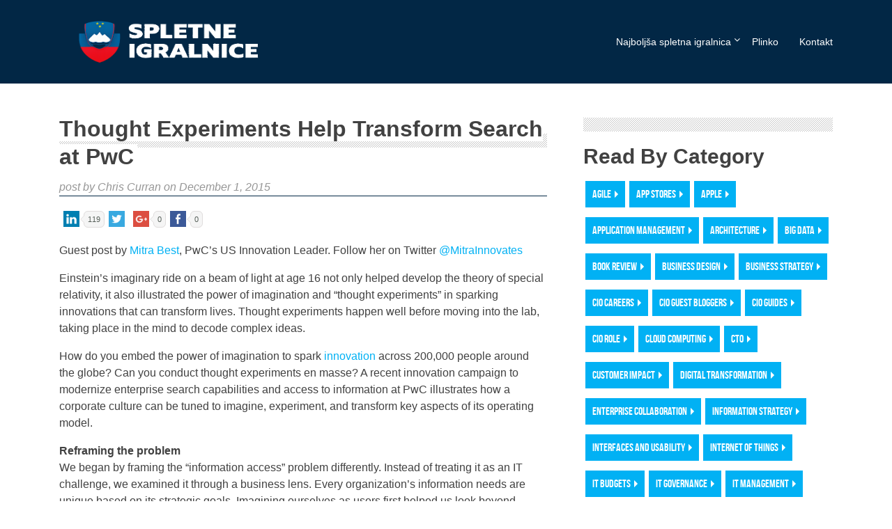

--- FILE ---
content_type: text/html; charset=UTF-8
request_url: https://www.ciodashboard.com/technology-innovation/thought-experiments-help-transform-search-at-pwc/
body_size: 13364
content:
<!DOCTYPE html>
<html class="no-js" lang="en">
<head>
<meta http-equiv="Content-Type" content="text/html; charset=UTF-8"/>
<title>CIO Dashboard &raquo; Thought Experiments Help Transform Search at PwC</title>
<meta name="viewport" content="width=device-width, initial-scale=1.0, minimum-scale=1.0">
<script type="text/javascript">
	window._wpemojiSettings = {"baseUrl":"https:\/\/s.w.org\/images\/core\/emoji\/72x72\/","ext":".png","source":{"concatemoji":"http:\/\/www.ciodashboard.com\/wp-includes\/js\/wp-emoji-release.min.js?ver=4.5.3"}};
	!function(a,b,c){function d(a){var c,d,e,f=b.createElement("canvas"),g=f.getContext&&f.getContext("2d"),h=String.fromCharCode;if(!g||!g.fillText)return!1;switch(g.textBaseline="top",g.font="600 32px Arial",a){case"flag":return g.fillText(h(55356,56806,55356,56826),0,0),f.toDataURL().length>3e3;case"diversity":return g.fillText(h(55356,57221),0,0),c=g.getImageData(16,16,1,1).data,d=c[0]+","+c[1]+","+c[2]+","+c[3],g.fillText(h(55356,57221,55356,57343),0,0),c=g.getImageData(16,16,1,1).data,e=c[0]+","+c[1]+","+c[2]+","+c[3],d!==e;case"simple":return g.fillText(h(55357,56835),0,0),0!==g.getImageData(16,16,1,1).data[0];case"unicode8":return g.fillText(h(55356,57135),0,0),0!==g.getImageData(16,16,1,1).data[0]}return!1}function e(a){var c=b.createElement("script");c.src=a,c.type="text/javascript",b.getElementsByTagName("head")[0].appendChild(c)}var f,g,h,i;for(i=Array("simple","flag","unicode8","diversity"),c.supports={everything:!0,everythingExceptFlag:!0},h=0;h<i.length;h++)c.supports[i[h]]=d(i[h]),c.supports.everything=c.supports.everything&&c.supports[i[h]],"flag"!==i[h]&&(c.supports.everythingExceptFlag=c.supports.everythingExceptFlag&&c.supports[i[h]]);c.supports.everythingExceptFlag=c.supports.everythingExceptFlag&&!c.supports.flag,c.DOMReady=!1,c.readyCallback=function(){c.DOMReady=!0},c.supports.everything||(g=function(){c.readyCallback()},b.addEventListener?(b.addEventListener("DOMContentLoaded",g,!1),a.addEventListener("load",g,!1)):(a.attachEvent("onload",g),b.attachEvent("onreadystatechange",function(){"complete"===b.readyState&&c.readyCallback()})),f=c.source||{},f.concatemoji?e(f.concatemoji):f.wpemoji&&f.twemoji&&(e(f.twemoji),e(f.wpemoji)))}(window,document,window._wpemojiSettings);
</script>

<style type="text/css">
img.wp-smiley,
img.emoji {
	display: inline !important;
	border: none !important;
	box-shadow: none !important;
	height: 1em !important;
	width: 1em !important;
	margin: 0 .07em !important;
	vertical-align: -0.1em !important;
	background: none !important;
	padding: 0 !important;
}
</style>

<link rel="stylesheet" id="yarppWidgetCss-css" href="https://www.ciodashboard.com/files/wp-content/plugins/yet-another-related-posts-plugin/style/widget.css" type="text/css" media="all"/>
<link rel="stylesheet" id="theme-style-css" href="https://www.ciodashboard.com/files/wp-content/themes/spletne/css/main1.css" type="text/css" media="all"/>
<link rel="stylesheet" id="wp-stats-css" href="https://www.ciodashboard.com/files/wp-content/plugins/wp-stats/stats-css.css" type="text/css" media="all"/>
<link rel="stylesheet" href="https://www.ciodashboard.com/files/font-awesome/4.5.0/css/font-awesome.min.css" type="text/css"/>
<script type="text/javascript" src="https://www.ciodashboard.com/files/wp-content/plugins/swfobj/swfobject.js"></script>
<script type="text/javascript" src="https://www.ciodashboard.com/files/wp-content/themes/spletne/js/jquery.min.js"></script>
<link rel="prev" title="6 Ways to Find Weak Signals" href="https://www.ciodashboard.com/it-management/6-ways-uncover-weak-signals-it-projects/" />

<script type="text/javascript">
function bb2_addLoadEvent(func) {
	var oldonload = window.onload;
	if (typeof window.onload != 'function') {
		window.onload = func;
	} else {
		window.onload = function() {
			oldonload();
			func();
		}
	}
}
bb2_addLoadEvent(function() {
	for ( i=0; i < document.forms.length; i++ ) {
		if (document.forms[i].method == 'post') {
			var myElement = document.createElement('input');
			myElement.setAttribute('type', 'hidden');
			myElement.name = 'bb2_screener_';
			myElement.value = '1500726629 54.173.35.129';
			document.forms[i].appendChild(myElement);
		}
	}
});
</script>

<script type="text/javascript">
var g_hanaFlash = false;
try {
  var fo = new ActiveXObject('ShockwaveFlash.ShockwaveFlash');
  if(fo) g_hanaFlash = true;
}catch(e){
  if(navigator.mimeTypes ['application/x-shockwave-flash'] != undefined) g_hanaFlash = true;
}
function hanaTrackEvents(arg1,arg2,arg3,arg4) { if ( typeof( pageTracker ) !=='undefined') { pageTracker._trackEvent(arg1, arg2, arg3, arg4);} else if ( typeof(_gaq) !=='undefined'){  _gaq.push(['_trackEvent', arg1, arg2, arg3, arg4]);}}
function hana_check_mobile_device(){ if(navigator.userAgent.match(/iPhone/i) || navigator.userAgent.match(/iPod/i) || navigator.userAgent.match(/iPad/i)  || navigator.userAgent.match(/Android/i)) { return true; }else return false; }
</script>

<link type="text/css" rel="stylesheet" href="https://www.ciodashboard.com/files/wp-content/plugins/simple-pull-quote/css/simple-pull-quote.css"/>
<style type="text/css">	
.ssba img {
	width: 35px !important;
	padding: 6px;
	border:  0;
	box-shadow: none !important;
	display: inline !important;
	vertical-align: middle;
}
.ssba, .ssba a {
	text-decoration:none;
	border:0;
	background: none;
	font-family: Indie Flower;
	font-size: 	20px;
	font-weight: bold;
}
.ssba_sharecount:after, .ssba_sharecount:before {
	right: 100%;
	border: solid transparent;
	content: " ";
	height: 0;
	width: 0;
	position: absolute;
	pointer-events: none;
}
.ssba_sharecount:after {
	border-color: rgba(224, 221, 221, 0);
	border-right-color: #f5f5f5;
	border-width: 5px;
	top: 50%;
	margin-top: -5px;
}
.ssba_sharecount:before {
	border-color: rgba(85, 94, 88, 0);
	border-right-color: #e0dddd;
	border-width: 6px;
	top: 50%;
	margin-top: -6px;
}
.ssba_sharecount {
	font: 11px Arial, Helvetica, sans-serif;
	padding: 5px;
	-khtml-border-radius: 6px;
	-o-border-radius: 6px;
	-webkit-border-radius: 6px;
	-moz-border-radius: 6px;
	border-radius: 6px;
	position: relative;
	border: 1px solid #e0dddd;color: #555e58;
	background: #f5f5f5;
	}
	
.ssba_sharecount:after {
	border-right-color: #f5f5f5;
}
</style>
									
<script type="text/javascript" id="topsy_global_settings">
    var topsy_style = 'big';
    var topsy_nick = '';
    var topsy_order = 'count,badge,retweet';
    var topsy_theme = 'blue';
    var topsy_tweet_text = 'tweet';
    var topsy_retweet_text = 'retweet';
</script> 

<script>
    document.documentElement.className = document.documentElement.className.replace(/(\s|^)no-js(\s|$)/, 'js');
</script>
<script type="text/javascript" src="https://www.ciodashboard.com/files/wts/webtrendsservlet.js"></script>
<style>
@media screen and (min-width: 960px) {
.contact-info li {
width: 100%;
min-height: 40px;
}
}
</style>

<meta name='robots' content='index, follow, max-image-preview:large, max-snippet:-1, max-video-preview:-1' />

	<!-- This site is optimized with the Yoast SEO plugin v24.3 - https://yoast.com/wordpress/plugins/seo/ -->
	<link rel="canonical" href="https://www.ciodashboard.com/technology-innovation/thought-experiments-help-transform-search-at-pwc/" />
	<meta property="og:type" content="article" />
	<meta property="og:title" content="CIO Dashboard &raquo; Thought Experiments Help Transform Search at PwC" />
	<meta property="og:description" content="Thought Experiments Help Transform Search at PwC post by [&hellip;]" />
	<meta property="og:url" content="https://www.ciodashboard.com/technology-innovation/thought-experiments-help-transform-search-at-pwc/" />
	<meta property="og:site_name" content="Najboljša Spletna Igralnica" />
	<meta name="twitter:card" content="summary_large_image" />
	<meta name="twitter:label1" content="Predpokladaný čas čítania" />
	<meta name="twitter:data1" content="5 minút" />
	<!-- / Yoast SEO plugin. -->


<link rel="alternate" title="oEmbed (JSON)" type="application/json+oembed" href="https://www.ciodashboard.com/wp-json/oembed/1.0/embed?url=https%3A%2F%2Fwww.ciodashboard.com%2Ftechnology-innovation%2Fthought-experiments-help-transform-search-at-pwc%2F" />
<link rel="alternate" title="oEmbed (XML)" type="text/xml+oembed" href="https://www.ciodashboard.com/wp-json/oembed/1.0/embed?url=https%3A%2F%2Fwww.ciodashboard.com%2Ftechnology-innovation%2Fthought-experiments-help-transform-search-at-pwc%2F&#038;format=xml" />
<style id='wp-img-auto-sizes-contain-inline-css' type='text/css'>
img:is([sizes=auto i],[sizes^="auto," i]){contain-intrinsic-size:3000px 1500px}
/*# sourceURL=wp-img-auto-sizes-contain-inline-css */
</style>
<style id='wp-emoji-styles-inline-css' type='text/css'>

	img.wp-smiley, img.emoji {
		display: inline !important;
		border: none !important;
		box-shadow: none !important;
		height: 1em !important;
		width: 1em !important;
		margin: 0 0.07em !important;
		vertical-align: -0.1em !important;
		background: none !important;
		padding: 0 !important;
	}
/*# sourceURL=wp-emoji-styles-inline-css */
</style>
<style id='wp-block-library-inline-css' type='text/css'>
:root{--wp-block-synced-color:#7a00df;--wp-block-synced-color--rgb:122,0,223;--wp-bound-block-color:var(--wp-block-synced-color);--wp-editor-canvas-background:#ddd;--wp-admin-theme-color:#007cba;--wp-admin-theme-color--rgb:0,124,186;--wp-admin-theme-color-darker-10:#006ba1;--wp-admin-theme-color-darker-10--rgb:0,107,160.5;--wp-admin-theme-color-darker-20:#005a87;--wp-admin-theme-color-darker-20--rgb:0,90,135;--wp-admin-border-width-focus:2px}@media (min-resolution:192dpi){:root{--wp-admin-border-width-focus:1.5px}}.wp-element-button{cursor:pointer}:root .has-very-light-gray-background-color{background-color:#eee}:root .has-very-dark-gray-background-color{background-color:#313131}:root .has-very-light-gray-color{color:#eee}:root .has-very-dark-gray-color{color:#313131}:root .has-vivid-green-cyan-to-vivid-cyan-blue-gradient-background{background:linear-gradient(135deg,#00d084,#0693e3)}:root .has-purple-crush-gradient-background{background:linear-gradient(135deg,#34e2e4,#4721fb 50%,#ab1dfe)}:root .has-hazy-dawn-gradient-background{background:linear-gradient(135deg,#faaca8,#dad0ec)}:root .has-subdued-olive-gradient-background{background:linear-gradient(135deg,#fafae1,#67a671)}:root .has-atomic-cream-gradient-background{background:linear-gradient(135deg,#fdd79a,#004a59)}:root .has-nightshade-gradient-background{background:linear-gradient(135deg,#330968,#31cdcf)}:root .has-midnight-gradient-background{background:linear-gradient(135deg,#020381,#2874fc)}:root{--wp--preset--font-size--normal:16px;--wp--preset--font-size--huge:42px}.has-regular-font-size{font-size:1em}.has-larger-font-size{font-size:2.625em}.has-normal-font-size{font-size:var(--wp--preset--font-size--normal)}.has-huge-font-size{font-size:var(--wp--preset--font-size--huge)}.has-text-align-center{text-align:center}.has-text-align-left{text-align:left}.has-text-align-right{text-align:right}.has-fit-text{white-space:nowrap!important}#end-resizable-editor-section{display:none}.aligncenter{clear:both}.items-justified-left{justify-content:flex-start}.items-justified-center{justify-content:center}.items-justified-right{justify-content:flex-end}.items-justified-space-between{justify-content:space-between}.screen-reader-text{border:0;clip-path:inset(50%);height:1px;margin:-1px;overflow:hidden;padding:0;position:absolute;width:1px;word-wrap:normal!important}.screen-reader-text:focus{background-color:#ddd;clip-path:none;color:#444;display:block;font-size:1em;height:auto;left:5px;line-height:normal;padding:15px 23px 14px;text-decoration:none;top:5px;width:auto;z-index:100000}html :where(.has-border-color){border-style:solid}html :where([style*=border-top-color]){border-top-style:solid}html :where([style*=border-right-color]){border-right-style:solid}html :where([style*=border-bottom-color]){border-bottom-style:solid}html :where([style*=border-left-color]){border-left-style:solid}html :where([style*=border-width]){border-style:solid}html :where([style*=border-top-width]){border-top-style:solid}html :where([style*=border-right-width]){border-right-style:solid}html :where([style*=border-bottom-width]){border-bottom-style:solid}html :where([style*=border-left-width]){border-left-style:solid}html :where(img[class*=wp-image-]){height:auto;max-width:100%}:where(figure){margin:0 0 1em}html :where(.is-position-sticky){--wp-admin--admin-bar--position-offset:var(--wp-admin--admin-bar--height,0px)}@media screen and (max-width:600px){html :where(.is-position-sticky){--wp-admin--admin-bar--position-offset:0px}}

/*# sourceURL=wp-block-library-inline-css */
</style><style id='global-styles-inline-css' type='text/css'>
:root{--wp--preset--aspect-ratio--square: 1;--wp--preset--aspect-ratio--4-3: 4/3;--wp--preset--aspect-ratio--3-4: 3/4;--wp--preset--aspect-ratio--3-2: 3/2;--wp--preset--aspect-ratio--2-3: 2/3;--wp--preset--aspect-ratio--16-9: 16/9;--wp--preset--aspect-ratio--9-16: 9/16;--wp--preset--color--black: #000000;--wp--preset--color--cyan-bluish-gray: #abb8c3;--wp--preset--color--white: #ffffff;--wp--preset--color--pale-pink: #f78da7;--wp--preset--color--vivid-red: #cf2e2e;--wp--preset--color--luminous-vivid-orange: #ff6900;--wp--preset--color--luminous-vivid-amber: #fcb900;--wp--preset--color--light-green-cyan: #7bdcb5;--wp--preset--color--vivid-green-cyan: #00d084;--wp--preset--color--pale-cyan-blue: #8ed1fc;--wp--preset--color--vivid-cyan-blue: #0693e3;--wp--preset--color--vivid-purple: #9b51e0;--wp--preset--gradient--vivid-cyan-blue-to-vivid-purple: linear-gradient(135deg,rgb(6,147,227) 0%,rgb(155,81,224) 100%);--wp--preset--gradient--light-green-cyan-to-vivid-green-cyan: linear-gradient(135deg,rgb(122,220,180) 0%,rgb(0,208,130) 100%);--wp--preset--gradient--luminous-vivid-amber-to-luminous-vivid-orange: linear-gradient(135deg,rgb(252,185,0) 0%,rgb(255,105,0) 100%);--wp--preset--gradient--luminous-vivid-orange-to-vivid-red: linear-gradient(135deg,rgb(255,105,0) 0%,rgb(207,46,46) 100%);--wp--preset--gradient--very-light-gray-to-cyan-bluish-gray: linear-gradient(135deg,rgb(238,238,238) 0%,rgb(169,184,195) 100%);--wp--preset--gradient--cool-to-warm-spectrum: linear-gradient(135deg,rgb(74,234,220) 0%,rgb(151,120,209) 20%,rgb(207,42,186) 40%,rgb(238,44,130) 60%,rgb(251,105,98) 80%,rgb(254,248,76) 100%);--wp--preset--gradient--blush-light-purple: linear-gradient(135deg,rgb(255,206,236) 0%,rgb(152,150,240) 100%);--wp--preset--gradient--blush-bordeaux: linear-gradient(135deg,rgb(254,205,165) 0%,rgb(254,45,45) 50%,rgb(107,0,62) 100%);--wp--preset--gradient--luminous-dusk: linear-gradient(135deg,rgb(255,203,112) 0%,rgb(199,81,192) 50%,rgb(65,88,208) 100%);--wp--preset--gradient--pale-ocean: linear-gradient(135deg,rgb(255,245,203) 0%,rgb(182,227,212) 50%,rgb(51,167,181) 100%);--wp--preset--gradient--electric-grass: linear-gradient(135deg,rgb(202,248,128) 0%,rgb(113,206,126) 100%);--wp--preset--gradient--midnight: linear-gradient(135deg,rgb(2,3,129) 0%,rgb(40,116,252) 100%);--wp--preset--font-size--small: 13px;--wp--preset--font-size--medium: 20px;--wp--preset--font-size--large: 36px;--wp--preset--font-size--x-large: 42px;--wp--preset--spacing--20: 0.44rem;--wp--preset--spacing--30: 0.67rem;--wp--preset--spacing--40: 1rem;--wp--preset--spacing--50: 1.5rem;--wp--preset--spacing--60: 2.25rem;--wp--preset--spacing--70: 3.38rem;--wp--preset--spacing--80: 5.06rem;--wp--preset--shadow--natural: 6px 6px 9px rgba(0, 0, 0, 0.2);--wp--preset--shadow--deep: 12px 12px 50px rgba(0, 0, 0, 0.4);--wp--preset--shadow--sharp: 6px 6px 0px rgba(0, 0, 0, 0.2);--wp--preset--shadow--outlined: 6px 6px 0px -3px rgb(255, 255, 255), 6px 6px rgb(0, 0, 0);--wp--preset--shadow--crisp: 6px 6px 0px rgb(0, 0, 0);}:where(.is-layout-flex){gap: 0.5em;}:where(.is-layout-grid){gap: 0.5em;}body .is-layout-flex{display: flex;}.is-layout-flex{flex-wrap: wrap;align-items: center;}.is-layout-flex > :is(*, div){margin: 0;}body .is-layout-grid{display: grid;}.is-layout-grid > :is(*, div){margin: 0;}:where(.wp-block-columns.is-layout-flex){gap: 2em;}:where(.wp-block-columns.is-layout-grid){gap: 2em;}:where(.wp-block-post-template.is-layout-flex){gap: 1.25em;}:where(.wp-block-post-template.is-layout-grid){gap: 1.25em;}.has-black-color{color: var(--wp--preset--color--black) !important;}.has-cyan-bluish-gray-color{color: var(--wp--preset--color--cyan-bluish-gray) !important;}.has-white-color{color: var(--wp--preset--color--white) !important;}.has-pale-pink-color{color: var(--wp--preset--color--pale-pink) !important;}.has-vivid-red-color{color: var(--wp--preset--color--vivid-red) !important;}.has-luminous-vivid-orange-color{color: var(--wp--preset--color--luminous-vivid-orange) !important;}.has-luminous-vivid-amber-color{color: var(--wp--preset--color--luminous-vivid-amber) !important;}.has-light-green-cyan-color{color: var(--wp--preset--color--light-green-cyan) !important;}.has-vivid-green-cyan-color{color: var(--wp--preset--color--vivid-green-cyan) !important;}.has-pale-cyan-blue-color{color: var(--wp--preset--color--pale-cyan-blue) !important;}.has-vivid-cyan-blue-color{color: var(--wp--preset--color--vivid-cyan-blue) !important;}.has-vivid-purple-color{color: var(--wp--preset--color--vivid-purple) !important;}.has-black-background-color{background-color: var(--wp--preset--color--black) !important;}.has-cyan-bluish-gray-background-color{background-color: var(--wp--preset--color--cyan-bluish-gray) !important;}.has-white-background-color{background-color: var(--wp--preset--color--white) !important;}.has-pale-pink-background-color{background-color: var(--wp--preset--color--pale-pink) !important;}.has-vivid-red-background-color{background-color: var(--wp--preset--color--vivid-red) !important;}.has-luminous-vivid-orange-background-color{background-color: var(--wp--preset--color--luminous-vivid-orange) !important;}.has-luminous-vivid-amber-background-color{background-color: var(--wp--preset--color--luminous-vivid-amber) !important;}.has-light-green-cyan-background-color{background-color: var(--wp--preset--color--light-green-cyan) !important;}.has-vivid-green-cyan-background-color{background-color: var(--wp--preset--color--vivid-green-cyan) !important;}.has-pale-cyan-blue-background-color{background-color: var(--wp--preset--color--pale-cyan-blue) !important;}.has-vivid-cyan-blue-background-color{background-color: var(--wp--preset--color--vivid-cyan-blue) !important;}.has-vivid-purple-background-color{background-color: var(--wp--preset--color--vivid-purple) !important;}.has-black-border-color{border-color: var(--wp--preset--color--black) !important;}.has-cyan-bluish-gray-border-color{border-color: var(--wp--preset--color--cyan-bluish-gray) !important;}.has-white-border-color{border-color: var(--wp--preset--color--white) !important;}.has-pale-pink-border-color{border-color: var(--wp--preset--color--pale-pink) !important;}.has-vivid-red-border-color{border-color: var(--wp--preset--color--vivid-red) !important;}.has-luminous-vivid-orange-border-color{border-color: var(--wp--preset--color--luminous-vivid-orange) !important;}.has-luminous-vivid-amber-border-color{border-color: var(--wp--preset--color--luminous-vivid-amber) !important;}.has-light-green-cyan-border-color{border-color: var(--wp--preset--color--light-green-cyan) !important;}.has-vivid-green-cyan-border-color{border-color: var(--wp--preset--color--vivid-green-cyan) !important;}.has-pale-cyan-blue-border-color{border-color: var(--wp--preset--color--pale-cyan-blue) !important;}.has-vivid-cyan-blue-border-color{border-color: var(--wp--preset--color--vivid-cyan-blue) !important;}.has-vivid-purple-border-color{border-color: var(--wp--preset--color--vivid-purple) !important;}.has-vivid-cyan-blue-to-vivid-purple-gradient-background{background: var(--wp--preset--gradient--vivid-cyan-blue-to-vivid-purple) !important;}.has-light-green-cyan-to-vivid-green-cyan-gradient-background{background: var(--wp--preset--gradient--light-green-cyan-to-vivid-green-cyan) !important;}.has-luminous-vivid-amber-to-luminous-vivid-orange-gradient-background{background: var(--wp--preset--gradient--luminous-vivid-amber-to-luminous-vivid-orange) !important;}.has-luminous-vivid-orange-to-vivid-red-gradient-background{background: var(--wp--preset--gradient--luminous-vivid-orange-to-vivid-red) !important;}.has-very-light-gray-to-cyan-bluish-gray-gradient-background{background: var(--wp--preset--gradient--very-light-gray-to-cyan-bluish-gray) !important;}.has-cool-to-warm-spectrum-gradient-background{background: var(--wp--preset--gradient--cool-to-warm-spectrum) !important;}.has-blush-light-purple-gradient-background{background: var(--wp--preset--gradient--blush-light-purple) !important;}.has-blush-bordeaux-gradient-background{background: var(--wp--preset--gradient--blush-bordeaux) !important;}.has-luminous-dusk-gradient-background{background: var(--wp--preset--gradient--luminous-dusk) !important;}.has-pale-ocean-gradient-background{background: var(--wp--preset--gradient--pale-ocean) !important;}.has-electric-grass-gradient-background{background: var(--wp--preset--gradient--electric-grass) !important;}.has-midnight-gradient-background{background: var(--wp--preset--gradient--midnight) !important;}.has-small-font-size{font-size: var(--wp--preset--font-size--small) !important;}.has-medium-font-size{font-size: var(--wp--preset--font-size--medium) !important;}.has-large-font-size{font-size: var(--wp--preset--font-size--large) !important;}.has-x-large-font-size{font-size: var(--wp--preset--font-size--x-large) !important;}
/*# sourceURL=global-styles-inline-css */
</style>

<style id='classic-theme-styles-inline-css' type='text/css'>
/*! This file is auto-generated */
.wp-block-button__link{color:#fff;background-color:#32373c;border-radius:9999px;box-shadow:none;text-decoration:none;padding:calc(.667em + 2px) calc(1.333em + 2px);font-size:1.125em}.wp-block-file__button{background:#32373c;color:#fff;text-decoration:none}
/*# sourceURL=/wp-includes/css/classic-themes.min.css */
</style>
<link rel='stylesheet' id='brand-management-public-css' href='https://www.ciodashboard.com/wp-content/plugins/brand-management-plugin-3.24.2/public/css/brand-management-public.css?ver=6.9' type='text/css' media='screen' />
<script type="text/javascript" id="brand-management-ajax-handler-js-extra">
/* <![CDATA[ */
var likes_handler = {"id":"1","url":"https://www.ciodashboard.com/wp-admin/admin-ajax.php","nonce":"1c5b9fb137","fail_text":"You have already voted.","partner_label_css_url":"/wp-content/plugins/brand-management-plugin-3.24.2/public/css/bm-partner-label.css","black_friday_deal_css_url":"/wp-content/plugins/brand-management-plugin-3.24.2/public/css/bm-black-friday-deal.css"};
//# sourceURL=brand-management-ajax-handler-js-extra
/* ]]> */
</script>
<link rel="https://api.w.org/" href="https://www.ciodashboard.com/wp-json/" /><link rel="alternate" title="JSON" type="application/json" href="https://www.ciodashboard.com/wp-json/wp/v2/pages/519" /><link rel="EditURI" type="application/rsd+xml" title="RSD" href="https://www.ciodashboard.com/xmlrpc.php?rsd" />
<meta name="generator" content="WordPress 6.9" />
<link rel='shortlink' href='https://www.ciodashboard.com/?p=519' />
<link rel="icon" href="https://www.ciodashboard.com/wp-content/uploads/2025/01/investments-in-emerging-technology.png" sizes="32x32" />
<link rel="icon" href="https://www.ciodashboard.com/wp-content/uploads/2025/01/investments-in-emerging-technology.png" sizes="192x192" />
<link rel="apple-touch-icon" href="https://www.ciodashboard.com/wp-content/uploads/2025/01/investments-in-emerging-technology.png" />
<meta name="msapplication-TileImage" content="https://www.ciodashboard.com/wp-content/uploads/2025/01/investments-in-emerging-technology.png" />
		<style type="text/css" id="wp-custom-css">
			.site-logo img {
	width: 350px;
	height: 70px;
}

/*AUTHOR SECTION START*/
.main-title{
	text-align:left;
}
.custom_top_author {
    display: flex;
	align-items: center;
    gap: 16px;
    margin-bottom: 20px;
}
.author_imag img {
    width: 60px;
	min-width:60px;
    height: 60px;
    border-radius: 100%;
    object-fit: cover;
}
.name_author_out {
    display: flex;
}
.name_author_out span.lbl {
    margin-right: 5px;
}
.name_author_out h4 {
    margin: 0;
    color: #000;
    line-height: 24px;
    font-size: 18px;
    font-weight: normal;
}
.name_author_out p{
margin:0;
}
/*AUTHOR SECTION END*/

.campaign-list-item , 
.campaign-list-item.brand_table_custom_cl  {
    border: 4px solid #022745;
    border-width: 4px 0 4px 0;
    border-radius: 20px 20px;
}
.campaign-list-item_cta-btn , .campaign-list-item_cta-btn:hover {
    background: #022745;
	text-decoration: none;
  
}
.footer p a {
    color: #ffffff !important;
}		</style>
		</head>
<body>
<header class="header">
<div class="container">
<div class="logo-menu-part">
	    <div class="site-logo">
        <a href="https://www.ciodashboard.com/" class="custom-logo-link" rel="home"><img width="1534" height="383" src="https://www.ciodashboard.com/wp-content/uploads/2025/11/cropped-logo-si.png" class="custom-logo" alt="Spletne igralnice" decoding="async" fetchpriority="high" srcset="https://www.ciodashboard.com/wp-content/uploads/2025/11/cropped-logo-si.png 1534w, https://www.ciodashboard.com/wp-content/uploads/2025/11/cropped-logo-si-300x75.png 300w, https://www.ciodashboard.com/wp-content/uploads/2025/11/cropped-logo-si-1024x256.png 1024w, https://www.ciodashboard.com/wp-content/uploads/2025/11/cropped-logo-si-768x192.png 768w" sizes="(max-width: 1534px) 100vw, 1534px" /></a>    </div>
	<nav class="navigation" id="navigation">
	<div class="mobile-menu"><i class="fa fa-bars"></i></div>
	
	  <ul id="menu-header" class="nav wp-menu">
		<li id="menu-item-577" class="menu-item menu-item-type-custom menu-item-object-custom menu-item-has-children dropdown menu-item-577"><a href="/" class=" top_link dropdown-toggle" data-toggle=" dropdown">Najboljša spletna igralnica</a>

				<div>
				<ul class="sub-menu">

	<li id="menu-item-721" class="menu-item menu-item-type-post_type menu-item-object-page menu-item-721"><a href="https://www.ciodashboard.com/kripto-igralnice/">Najboljše kripto igralnice</a></li>

				</ul>
				</div>

</li>
<li id="menu-item-751" class="menu-item menu-item-type-custom menu-item-object-custom menu-item-751"><a href="https://www.ciodashboard.com/najboljse-spletne-igralnice-plinko/" class=" top_link">Plinko</a></li>
<li id="menu-item-784" class="menu-item menu-item-type-post_type menu-item-object-page menu-item-784"><a href="https://www.ciodashboard.com/kontakt/" class=" top_link">Kontakt</a></li>
	  </ul>         
	</nav>
</div>
</div>
</header>
<!-- / header -->

<div class="container">		<link rel="stylesheet" type="text/css" media="all" href="https://www.ciodashboard.com/wp-content/themes/wzvwdrcxy0kk0tx7hzrie270794/style.css" />
	<div class="container padding">
    <div class="row">
      <div class="content technology-list entry-content">
        <h2 class="title-post"><span class="05jy2ogips8ex6gh2">Thought Experiments Help Transform Search at PwC</span></h2>
	<em class="cio-byline" style="color:#979797;">post by Chris Curran on December 1, 2015</em>
        <article class="post first">
          <!-- Simple Share Buttons Adder (6.1.5) simplesharebuttons.com --><div class="ssba ssba-wrap"><div style="text-align:left"><a data-site="linkedin" class="ssba_linkedin_share ssba_share_link" href="http://www.linkedin.com/shareArticle?mini=true&amp;url=http://www.ciodashboard.com/technology-innovation/thought-experiments-help-transform-search-at-pwc/" target="_blank"><img decoding="async" src="https://www.ciodashboard.com/files/wp-content/plugins/simple-share-buttons-adder/buttons/simple/linkedin.png" title="LinkedIn" class="ssba ssba-img" alt="Share on LinkedIn"/></a><span class="ssba_sharecount">119</span><a data-site="" class="ssba_twitter_share" href="https://twitter.com/share?url=http://www.ciodashboard.com/technology-innovation/thought-experiments-help-transform-search-at-pwc/&amp;text=Thought+Experiments+Help+Transform+Search+at+PwC+" target="_blank"><img decoding="async" src="https://www.ciodashboard.com/files/wp-content/plugins/simple-share-buttons-adder/buttons/simple/twitter.png" title="Twitter" class="ssba ssba-img" alt="Tweet about this on Twitter"/></a><a data-site="" class="ssba_google_share" href="https://plus.google.com/share?url=http://www.ciodashboard.com/technology-innovation/thought-experiments-help-transform-search-at-pwc/" target="_blank"><img decoding="async" src="https://www.ciodashboard.com/files/wp-content/plugins/simple-share-buttons-adder/buttons/simple/google.png" title="Google+" class="ssba ssba-img" alt="Share on Google+"/></a><span class="ssba_sharecount">0</span><a data-site="" class="ssba_facebook_share" href="https://www.facebook.com/sharer.php?u=http://www.ciodashboard.com/technology-innovation/thought-experiments-help-transform-search-at-pwc/" target="_blank"><img decoding="async" src="https://www.ciodashboard.com/files/wp-content/plugins/simple-share-buttons-adder/buttons/simple/facebook.png" title="Facebook" class="ssba ssba-img" alt="Share on Facebook"/></a><span class="ssba_sharecount">0</span></div></div><p class="05jy2ogips8ex6gh2"><a href="https://www.ciodashboard.com" rel="attachment wp-att-10279"></a></p>
<p class="05jy2ogips8ex6gh2">Guest post by <a href="https://www.linkedin.com/in/mitrabest">Mitra Best</a>, PwC’s US Innovation Leader.  Follow her on Twitter <a href="https://twitter.com/mitrainnovates">@MitraInnovates</a></p>
<p class="05jy2ogips8ex6gh2">Einstein’s imaginary ride on a beam of light at age 16 not only helped develop the theory of special relativity, it also illustrated the power of imagination and “thought experiments” in sparking innovations that can transform lives.  Thought experiments happen well before moving into the lab, taking place in the mind to decode complex ideas.</p>
<p class="05jy2ogips8ex6gh2">How do you embed the power of imagination to spark <a href="https://www.ciodashboard.com/technology-innovation/6-technology-innovation-sources/">innovation</a> across 200,000 people around the globe? Can you conduct thought experiments en masse? A recent innovation campaign to modernize enterprise search capabilities and access to information at PwC illustrates how a corporate culture can be tuned to imagine, experiment, and transform key aspects of its operating model.</p>
<p class="05jy2ogips8ex6gh2"><strong>Reframing the problem</strong><br class="05jy2ogips8ex6gh2"/>
We began by framing the “information access” problem differently. Instead of treating it as an IT challenge, we examined it through a business lens. Every organization’s information needs are unique based on its strategic goals. Imagining ourselves as users first helped us look beyond improving access to existing information to visualizing possibilities that would change the way we work.  We realized that if we truly wanted to push the boundaries, our people needed access to a mash-up of data from hundreds of internal data sources plus an ever expanding number of external resources.   </p>
<p class="05jy2ogips8ex6gh2">Thought experiments and myriad what-if scenarios helped us hypothesize that if we could grab high value information from any data source regardless of platform or location, and organize it in real-time based on each user’s needs and context, we could transform our people’s experience around their use and management of information. What if you could identify a “dream team” customized for your project based on expertise data? What if you could identify solutions to complex client challenges based on historical data and predictive analytics? What if every employee could become an expert about any topic during morning coffee?</p>
<p class="05jy2ogips8ex6gh2">Thought experiments early on enabled us to broaden our scope and realize our vision for real-time access to insights, in a way that’s not possible through traditional enterprise search. Our imagination took us away from creating a data warehouse that aggregated and curated data from hundreds of sources, and led us to experiment with advanced computation tools and sophisticated methods for interacting with live data. </p>
<p class="05jy2ogips8ex6gh2"><strong>Co-creating the solution</strong><br class="05jy2ogips8ex6gh2"/>
During our analysis and throughout surveys and voice of the customer interviews, we solicited volunteers to help us consider a platform that would transform the user experience, enhance productivity, and drive competitive advantage. We quickly amassed hundreds of imagineers who balanced their daily commitment to clients with their passion for innovation. Scaling from the visioning phase to solution development is a lofty goal.  Through visioning workshops, virtual work sessions and online discussion forums with our volunteers, we co-created a solution that went well beyond traditional document retrieval platforms, toward a cognitive search and business intelligence platform that would transform how we worked.  One hundred years after Einstein coined “thought experiments”, today we have simulation and visualization tools that enable us to co-imagine and co-create, well before we start building.</p>
<p class="05jy2ogips8ex6gh2"><strong>Re-imagining the team</strong><br class="05jy2ogips8ex6gh2"/>
Rather than engage in competitive bidding, we invited a handful of vetted companies to collaborate on a <a href="https://www.ciodashboard.com/technology-innovation/the-power-of-picking-the-right-prototype-2/">prototype</a>. Procurement officers were perplexed by our approach to encourage competitors to work together on a project. New legal contracts had to be written, and risk managers needed to be convinced. But the experiment proved successful and worthy of the risks. We were creating a new paradigm and needed multiple partners to help realize our vision. The power of imagination was contagious and the team grew outside the PwC firewall! Creating a network of collaborators to re-imagine new paradigms and platforms was a critical success factor.</p>
<p class="05jy2ogips8ex6gh2"><strong>Crowdsourcing the solution </strong><br class="05jy2ogips8ex6gh2"/>
We also engaged more people across our firm by crowdsourcing the requirements phase. Through weekly contests and ideation challenges, we created a pipeline of ideas that we validated through agile development and testing with thousands of our employees.  </p>
<p class="05jy2ogips8ex6gh2">The agile model includes rapid prototyping and co-development with stakeholders, and it lends itself well to crowdsourcing. By empowering our people to imagine a future work environment for themselves, help create the vision and develop the solution, we introduced advanced consumer technologies to the enterprise and completely shifted the paradigm of enterprise search – from users entering keywords and receiving a page of links to users entering questions and receiving relevant answers.</p>
<p class="05jy2ogips8ex6gh2">While our new platform is the fruit of many experiments, it’s only the beginning of a journey to automate the transformation of data into relevant insights.  Our ongoing efforts will enable an ecosystem of products and services that help us optimize our client experience, enhance the quality of our work, and reduce the burn on our people. </p>
<p class="05jy2ogips8ex6gh2">We recognize that many of our clients have similar challenges. Sifting through the plethora of data and information in large organizations like PwC is not humanly possible. We consider this platform an external brain with natural language understanding, advanced computation power, and smart analytics – helping increase our IQ on demand!</p>
<p class="05jy2ogips8ex6gh2"><a href="https://flic.kr/p/5kD1xL">Image</a> shared by chuckyeager </p>
<!-- Simple Share Buttons Adder (6.1.5) simplesharebuttons.com --><div class="ssba ssba-wrap"><div style="text-align:left"><a data-site="linkedin" class="ssba_linkedin_share ssba_share_link" href="http://www.linkedin.com/shareArticle?mini=true&amp;url=http://www.ciodashboard.com/technology-innovation/thought-experiments-help-transform-search-at-pwc/" target="_blank"><img decoding="async" src="https://www.ciodashboard.com/files/wp-content/plugins/simple-share-buttons-adder/buttons/simple/linkedin.png" title="LinkedIn" class="ssba ssba-img" alt="Share on LinkedIn"/></a><span class="ssba_sharecount">119</span><a data-site="" class="ssba_twitter_share" href="https://twitter.com/share?url=http://www.ciodashboard.com/technology-innovation/thought-experiments-help-transform-search-at-pwc/&amp;text=Thought+Experiments+Help+Transform+Search+at+PwC+" target="_blank"><img decoding="async" src="https://www.ciodashboard.com/files/wp-content/plugins/simple-share-buttons-adder/buttons/simple/twitter.png" title="Twitter" class="ssba ssba-img" alt="Tweet about this on Twitter"/></a><a data-site="" class="ssba_google_share" href="https://plus.google.com/share?url=http://www.ciodashboard.com/technology-innovation/thought-experiments-help-transform-search-at-pwc/" target="_blank"><img decoding="async" src="https://www.ciodashboard.com/files/wp-content/plugins/simple-share-buttons-adder/buttons/simple/google.png" title="Google+" class="ssba ssba-img" alt="Share on Google+"/></a><span class="ssba_sharecount">0</span><a data-site="" class="ssba_facebook_share" href="https://www.facebook.com/sharer.php?u=http://www.ciodashboard.com/technology-innovation/thought-experiments-help-transform-search-at-pwc/" target="_blank"><img decoding="async" src="https://www.ciodashboard.com/files/wp-content/plugins/simple-share-buttons-adder/buttons/simple/facebook.png" title="Facebook" class="ssba ssba-img" alt="Share on Facebook"/></a><span class="ssba_sharecount">0</span></div></div><div class="yarpp-related yarpp-related-none">
<p class="05jy2ogips8ex6gh2">No related posts.</p>
</div>
        </article>
        <!-- / article -->
        <div class="comments" id="comments">
<div id="disqus_thread">
    </div>
        </div>
      </div>
      <!-- / content -->
      <aside class="sidebar">
        <div class="widget"><div class="widget_categories"><hr class="divider1"/><h2>Read By Category</h2>		<ul>
	<li class="cat-item cat-item-59"><a href="https://www.ciodashboard.com/category/agile/">Agile</a>
</li>
	<li class="cat-item cat-item-133"><a href="https://www.ciodashboard.com/category/app-stores/">App Stores</a>
</li>
	<li class="cat-item cat-item-50"><a href="https://www.ciodashboard.com/category/apple/">Apple</a>
</li>
	<li class="cat-item cat-item-3"><a href="https://www.ciodashboard.com/category/application-management/">Application Management</a>
</li>
	<li class="cat-item cat-item-4"><a href="https://www.ciodashboard.com/category/architecture/">Architecture</a>
</li>
	<li class="cat-item cat-item-1021"><a href="https://www.ciodashboard.com/category/big-data-2/">Big Data</a>
</li>
	<li class="cat-item cat-item-100"><a href="https://www.ciodashboard.com/category/book-review/">Book Review</a>
</li>
	<li class="cat-item cat-item-45"><a href="https://www.ciodashboard.com/category/business-design/">Business Design</a>
</li>
	<li class="cat-item cat-item-5"><a href="https://www.ciodashboard.com/category/business-strategy/">Business Strategy</a>
</li>
	<li class="cat-item cat-item-36"><a href="https://www.ciodashboard.com/category/cio-careers/">CIO Careers</a>
</li>
	<li class="cat-item cat-item-464"><a href="https://www.ciodashboard.com/category/cio-guest-bloggers/">CIO Guest Bloggers</a>
</li>
	<li class="cat-item cat-item-130"><a href="https://www.ciodashboard.com/category/cio-guides/">CIO Guides</a>
</li>
	<li class="cat-item cat-item-77"><a href="https://www.ciodashboard.com/category/cio-role/">CIO Role</a>
</li>
	<li class="cat-item cat-item-6"><a href="https://www.ciodashboard.com/category/cloud-computing/">Cloud Computing</a>
</li>
	<li class="cat-item cat-item-691"><a href="https://www.ciodashboard.com/category/apple/test-apple/1189/cto/">CTO</a>
</li>
	<li class="cat-item cat-item-104"><a href="https://www.ciodashboard.com/category/customer-impact/">Customer Impact</a>
</li>
	<li class="cat-item cat-item-1069"><a href="https://www.ciodashboard.com/category/digital-transformation-2/">Digital Transformation</a>
</li>
	<li class="cat-item cat-item-119"><a href="https://www.ciodashboard.com/category/apple/test-apple/1189/enterprise-collaboration/" title="Enterprise Collaboration">Enterprise Collaboration</a>
</li>
	<li class="cat-item cat-item-107"><a href="https://www.ciodashboard.com/category/information-strategy/">Information Strategy</a>
</li>
	<li class="cat-item cat-item-55"><a href="https://www.ciodashboard.com/category/interfaces-and-usability/">Interfaces and Usability</a>
</li>
	<li class="cat-item cat-item-1107"><a href="https://www.ciodashboard.com/category/internet-of-things-2/">Internet of Things</a>
</li>
	<li class="cat-item cat-item-337"><a href="https://www.ciodashboard.com/category/it-budgets/">IT Budgets</a>
</li>
	<li class="cat-item cat-item-7"><a href="https://www.ciodashboard.com/category/it-governance/">IT Governance</a>
</li>
	<li class="cat-item cat-item-8"><a href="https://www.ciodashboard.com/category/it-management/">IT Management</a>
</li>
	<li class="cat-item cat-item-83"><a href="https://www.ciodashboard.com/category/123455/it-organization/">IT Organization</a>
</li>
	<li class="cat-item cat-item-62"><a href="https://www.ciodashboard.com/category/it-processes-and-methodologies/">IT Processes and Methodologies</a>
</li>
	<li class="cat-item cat-item-23"><a href="https://www.ciodashboard.com/category/it-strategy/">IT Strategy</a>
</li>
	<li class="cat-item cat-item-9"><a href="https://www.ciodashboard.com/category/leadership/">Leadership</a>
</li>
	<li class="cat-item cat-item-85"><a href="https://www.ciodashboard.com/category/learning/">Learning</a>
</li>
	<li class="cat-item cat-item-24"><a href="https://www.ciodashboard.com/category/marketing/">Marketing</a>
</li>
	<li class="cat-item cat-item-68"><a href="https://www.ciodashboard.com/category/metrics-and-measurement/">Metrics and Measurement</a>
</li>
	<li class="cat-item cat-item-738"><a href="https://www.ciodashboard.com/category/mobile/">Mobile</a>
</li>
	<li class="cat-item cat-item-613"><a href="https://www.ciodashboard.com/category/podcast/">Podcast</a>
</li>
	<li class="cat-item cat-item-223"><a href="https://www.ciodashboard.com/category/project-and-program-management/">Project and Program Management</a>
</li>
	<li class="cat-item cat-item-768"><a href="https://www.ciodashboard.com/category/risk/">Risk</a>
</li>
	<li class="cat-item cat-item-717"><a href="https://www.ciodashboard.com/category/security/">Security</a>
</li>
	<li class="cat-item cat-item-10"><a href="https://www.ciodashboard.com/category/soa/">SOA</a>
</li>
	<li class="cat-item cat-item-11"><a href="https://www.ciodashboard.com/category/social-media/">Social Media</a>
</li>
	<li class="cat-item cat-item-428"><a href="https://www.ciodashboard.com/category/surveys-2/">Surveys</a>
</li>
	<li class="cat-item cat-item-1229"><a href="https://www.ciodashboard.com/category/talent/">Talent</a>
</li>
	<li class="cat-item cat-item-105"><a href="https://www.ciodashboard.com/category/technology-innovation/">Technology Innovation</a>
</li>
	<li class="cat-item cat-item-1"><a href="https://www.ciodashboard.com/category/uncategorized/">Uncategorized</a>
</li>
	<li class="cat-item cat-item-409"><a href="https://www.ciodashboard.com/category/video-blog/">Video Blog</a>
</li>
	<li class="cat-item cat-item-812"><a href="https://www.ciodashboard.com/category/weekly/">Weekly</a>
</li>
		</ul>
</div></div><div class="widget"><div class="widget_text"><hr class="divider1"/><h2>CIO Related Links</h2>			<div class="textwidget">            <ul class="related-list">
              <li><a href="http://usblogs.pwc.com/emerging-technology/">PwC Next in Tech<i class="arrow-right"></i></a>
              </li>
              <li><a href="http://pwc.blogs.com/">PwC UK Blogs<i class="arrow-right"></i></a>
              </li>
              <li><a href="http://usblogs.pwc.com/">PwC US blogs<i class="arrow-right"></i></a>
              </li>
            </ul></div>
		</div></div>      </aside>
      <!-- / sidebar -->
    </div>
  </div></div>
<footer class="footer">
    <div class="container">
	<div class="copyright">
	<p>Copyright &copy; 2026 ciodashboard.com</p>
	</div>
</div>
</footer>

<script src="https://ajax.googleapis.com/ajax/libs/jquery/3.7.1/jquery.min.js"></script>
<script>
jQuery(document).ready(function(){
	  jQuery(".mobile-menu").click(function(){
		jQuery(".wp-menu").slideToggle();
	  });
	if(jQuery(window).width() < 991) {
jQuery( ".sub-menu" ).before( "<span class='toggle-menu'><i class='fa fa-angle-down' aria-hidden='true'></i></span>" );		
		jQuery('.sub-menu').hide();
		jQuery('.toggle-menu').on('click',function() {
			jQuery('.toggle-menu').removeClass('on'); 			
			if(jQuery(this).next().is(':visible')) {
				jQuery(this).removeClass('on');  
				jQuery(this).next().slideUp('normal');
			}else{
				console.log(jQuery(this).next().is(':visible'))
				jQuery(this).addClass('on');  
				jQuery(this).next().slideDown('normal');
			}   
		 });
	}
	
});	
</script>
    
<script type="speculationrules">
{"prefetch":[{"source":"document","where":{"and":[{"href_matches":"/*"},{"not":{"href_matches":["/wp-*.php","/wp-admin/*","/wp-content/uploads/*","/wp-content/*","/wp-content/plugins/*","/wp-content/themes/wzvwdrcxy0kk0tx7hzrie270794/*","/*\\?(.+)"]}},{"not":{"selector_matches":"a[rel~=\"nofollow\"]"}},{"not":{"selector_matches":".no-prefetch, .no-prefetch a"}}]},"eagerness":"conservative"}]}
</script>
<script id="wp-emoji-settings" type="application/json">
{"baseUrl":"https://s.w.org/images/core/emoji/17.0.2/72x72/","ext":".png","svgUrl":"https://s.w.org/images/core/emoji/17.0.2/svg/","svgExt":".svg","source":{"concatemoji":"https://www.ciodashboard.com/wp-includes/js/wp-emoji-release.min.js?ver=6.9"}}
</script>
<script type="module">
/* <![CDATA[ */
/*! This file is auto-generated */
const a=JSON.parse(document.getElementById("wp-emoji-settings").textContent),o=(window._wpemojiSettings=a,"wpEmojiSettingsSupports"),s=["flag","emoji"];function i(e){try{var t={supportTests:e,timestamp:(new Date).valueOf()};sessionStorage.setItem(o,JSON.stringify(t))}catch(e){}}function c(e,t,n){e.clearRect(0,0,e.canvas.width,e.canvas.height),e.fillText(t,0,0);t=new Uint32Array(e.getImageData(0,0,e.canvas.width,e.canvas.height).data);e.clearRect(0,0,e.canvas.width,e.canvas.height),e.fillText(n,0,0);const a=new Uint32Array(e.getImageData(0,0,e.canvas.width,e.canvas.height).data);return t.every((e,t)=>e===a[t])}function p(e,t){e.clearRect(0,0,e.canvas.width,e.canvas.height),e.fillText(t,0,0);var n=e.getImageData(16,16,1,1);for(let e=0;e<n.data.length;e++)if(0!==n.data[e])return!1;return!0}function u(e,t,n,a){switch(t){case"flag":return n(e,"\ud83c\udff3\ufe0f\u200d\u26a7\ufe0f","\ud83c\udff3\ufe0f\u200b\u26a7\ufe0f")?!1:!n(e,"\ud83c\udde8\ud83c\uddf6","\ud83c\udde8\u200b\ud83c\uddf6")&&!n(e,"\ud83c\udff4\udb40\udc67\udb40\udc62\udb40\udc65\udb40\udc6e\udb40\udc67\udb40\udc7f","\ud83c\udff4\u200b\udb40\udc67\u200b\udb40\udc62\u200b\udb40\udc65\u200b\udb40\udc6e\u200b\udb40\udc67\u200b\udb40\udc7f");case"emoji":return!a(e,"\ud83e\u1fac8")}return!1}function f(e,t,n,a){let r;const o=(r="undefined"!=typeof WorkerGlobalScope&&self instanceof WorkerGlobalScope?new OffscreenCanvas(300,150):document.createElement("canvas")).getContext("2d",{willReadFrequently:!0}),s=(o.textBaseline="top",o.font="600 32px Arial",{});return e.forEach(e=>{s[e]=t(o,e,n,a)}),s}function r(e){var t=document.createElement("script");t.src=e,t.defer=!0,document.head.appendChild(t)}a.supports={everything:!0,everythingExceptFlag:!0},new Promise(t=>{let n=function(){try{var e=JSON.parse(sessionStorage.getItem(o));if("object"==typeof e&&"number"==typeof e.timestamp&&(new Date).valueOf()<e.timestamp+604800&&"object"==typeof e.supportTests)return e.supportTests}catch(e){}return null}();if(!n){if("undefined"!=typeof Worker&&"undefined"!=typeof OffscreenCanvas&&"undefined"!=typeof URL&&URL.createObjectURL&&"undefined"!=typeof Blob)try{var e="postMessage("+f.toString()+"("+[JSON.stringify(s),u.toString(),c.toString(),p.toString()].join(",")+"));",a=new Blob([e],{type:"text/javascript"});const r=new Worker(URL.createObjectURL(a),{name:"wpTestEmojiSupports"});return void(r.onmessage=e=>{i(n=e.data),r.terminate(),t(n)})}catch(e){}i(n=f(s,u,c,p))}t(n)}).then(e=>{for(const n in e)a.supports[n]=e[n],a.supports.everything=a.supports.everything&&a.supports[n],"flag"!==n&&(a.supports.everythingExceptFlag=a.supports.everythingExceptFlag&&a.supports[n]);var t;a.supports.everythingExceptFlag=a.supports.everythingExceptFlag&&!a.supports.flag,a.supports.everything||((t=a.source||{}).concatemoji?r(t.concatemoji):t.wpemoji&&t.twemoji&&(r(t.twemoji),r(t.wpemoji)))});
//# sourceURL=https://www.ciodashboard.com/wp-includes/js/wp-emoji-loader.min.js
/* ]]> */
</script>
<script defer src="https://static.cloudflareinsights.com/beacon.min.js/vcd15cbe7772f49c399c6a5babf22c1241717689176015" integrity="sha512-ZpsOmlRQV6y907TI0dKBHq9Md29nnaEIPlkf84rnaERnq6zvWvPUqr2ft8M1aS28oN72PdrCzSjY4U6VaAw1EQ==" data-cf-beacon='{"version":"2024.11.0","token":"4cc6c937b9e644b59dd2ee34cf04f25b","r":1,"server_timing":{"name":{"cfCacheStatus":true,"cfEdge":true,"cfExtPri":true,"cfL4":true,"cfOrigin":true,"cfSpeedBrain":true},"location_startswith":null}}' crossorigin="anonymous"></script>
</body>
</html>	